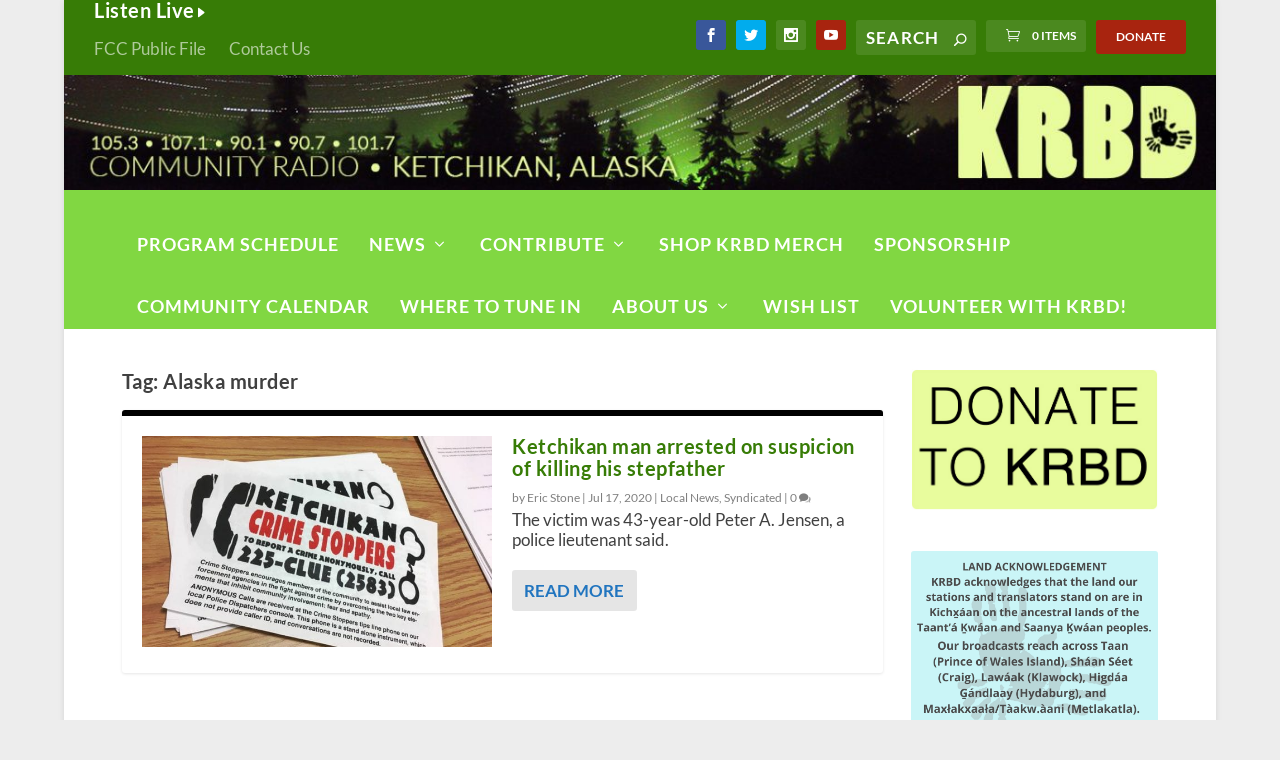

--- FILE ---
content_type: text/plain; charset=utf-8
request_url: https://events.getsitectrl.com/api/v1/events
body_size: 557
content:
{"id":"66b671e737900412","user_id":"66b671e737a5c816","time":1764590329054,"token":"1764590329.2c0bcb7ecf751ddaab53f19b8627b589.defb7d739f98d083e81d660e44b936d6","geo":{"ip":"3.133.137.49","geopath":"147015:147763:220321:","geoname_id":4509177,"longitude":-83.0061,"latitude":39.9625,"postal_code":"43215","city":"Columbus","region":"Ohio","state_code":"OH","country":"United States","country_code":"US","timezone":"America/New_York"},"ua":{"platform":"Desktop","os":"Mac OS","os_family":"Mac OS X","os_version":"10.15.7","browser":"Other","browser_family":"ClaudeBot","browser_version":"1.0","device":"Spider","device_brand":"Spider","device_model":"Desktop"},"utm":{}}